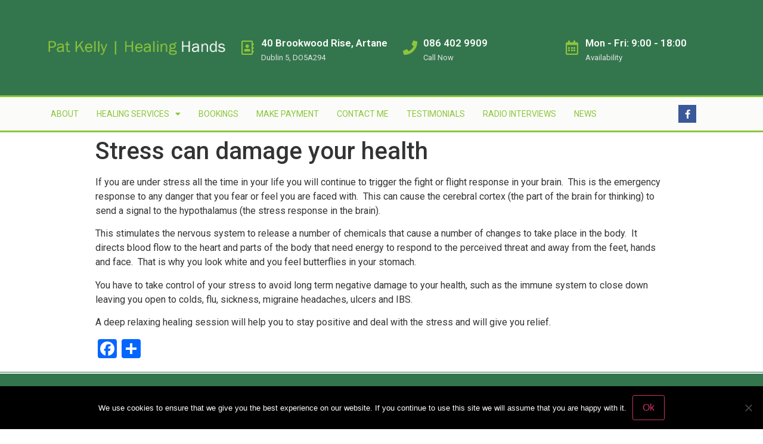

--- FILE ---
content_type: text/html; charset=UTF-8
request_url: https://www.patkellyhealinghands.com/stress-can-damage-health/
body_size: 62864
content:
<!doctype html>
<html lang="en-GB">
<head>
	<meta charset="UTF-8">
		<meta name="viewport" content="width=device-width, initial-scale=1">
	<link rel="profile" href="https://gmpg.org/xfn/11">
	<meta name='robots' content='index, follow, max-image-preview:large, max-snippet:-1, max-video-preview:-1' />

	<!-- This site is optimized with the Yoast SEO plugin v19.10 - https://yoast.com/wordpress/plugins/seo/ -->
	<title>Stress can damage your health - Pat Kelly | Healing Hands</title>
	<link rel="canonical" href="https://www.patkellyhealinghands.com/stress-can-damage-health/" />
	<meta property="og:locale" content="en_GB" />
	<meta property="og:type" content="article" />
	<meta property="og:title" content="Stress can damage your health - Pat Kelly | Healing Hands" />
	<meta property="og:description" content="If you are under stress all the time in your life you will continue to trigger the fight or flight response in your brain.  This is the emergency response to any danger that you fear or feel you are faced with.  This can cause the cerebral cortex (the part of the brain for thinking) to [&hellip;]" />
	<meta property="og:url" content="https://www.patkellyhealinghands.com/stress-can-damage-health/" />
	<meta property="og:site_name" content="Pat Kelly | Healing Hands" />
	<meta property="article:published_time" content="2017-02-08T18:17:02+00:00" />
	<meta property="article:modified_time" content="2018-07-17T09:31:59+00:00" />
	<meta property="og:image" content="https://www.patkellyhealinghands.com/wp-content/uploads/2014/11/coping-with-stress.jpg" />
	<meta property="og:image:width" content="1200" />
	<meta property="og:image:height" content="630" />
	<meta property="og:image:type" content="image/jpeg" />
	<meta name="author" content="Pat Kelly" />
	<meta name="twitter:label1" content="Written by" />
	<meta name="twitter:data1" content="Pat Kelly" />
	<meta name="twitter:label2" content="Estimated reading time" />
	<meta name="twitter:data2" content="1 minute" />
	<script type="application/ld+json" class="yoast-schema-graph">{"@context":"https://schema.org","@graph":[{"@type":"Article","@id":"https://www.patkellyhealinghands.com/stress-can-damage-health/#article","isPartOf":{"@id":"https://www.patkellyhealinghands.com/stress-can-damage-health/"},"author":{"name":"Pat Kelly","@id":"https://www.patkellyhealinghands.com/#/schema/person/b742132267b658ed32a094da1fd8a792"},"headline":"Stress can damage your health","datePublished":"2017-02-08T18:17:02+00:00","dateModified":"2018-07-17T09:31:59+00:00","mainEntityOfPage":{"@id":"https://www.patkellyhealinghands.com/stress-can-damage-health/"},"wordCount":195,"publisher":{"@id":"https://www.patkellyhealinghands.com/#organization"},"image":{"@id":"https://www.patkellyhealinghands.com/stress-can-damage-health/#primaryimage"},"thumbnailUrl":"https://www.patkellyhealinghands.com/wp-content/uploads/2014/11/coping-with-stress.jpg","articleSection":["Articles"],"inLanguage":"en-GB"},{"@type":"WebPage","@id":"https://www.patkellyhealinghands.com/stress-can-damage-health/","url":"https://www.patkellyhealinghands.com/stress-can-damage-health/","name":"Stress can damage your health - Pat Kelly | Healing Hands","isPartOf":{"@id":"https://www.patkellyhealinghands.com/#website"},"primaryImageOfPage":{"@id":"https://www.patkellyhealinghands.com/stress-can-damage-health/#primaryimage"},"image":{"@id":"https://www.patkellyhealinghands.com/stress-can-damage-health/#primaryimage"},"thumbnailUrl":"https://www.patkellyhealinghands.com/wp-content/uploads/2014/11/coping-with-stress.jpg","datePublished":"2017-02-08T18:17:02+00:00","dateModified":"2018-07-17T09:31:59+00:00","inLanguage":"en-GB","potentialAction":[{"@type":"ReadAction","target":["https://www.patkellyhealinghands.com/stress-can-damage-health/"]}]},{"@type":"ImageObject","inLanguage":"en-GB","@id":"https://www.patkellyhealinghands.com/stress-can-damage-health/#primaryimage","url":"https://www.patkellyhealinghands.com/wp-content/uploads/2014/11/coping-with-stress.jpg","contentUrl":"https://www.patkellyhealinghands.com/wp-content/uploads/2014/11/coping-with-stress.jpg","width":1200,"height":630},{"@type":"WebSite","@id":"https://www.patkellyhealinghands.com/#website","url":"https://www.patkellyhealinghands.com/","name":"Pat Kelly | Healing Hands","description":"Healing Hands","publisher":{"@id":"https://www.patkellyhealinghands.com/#organization"},"potentialAction":[{"@type":"SearchAction","target":{"@type":"EntryPoint","urlTemplate":"https://www.patkellyhealinghands.com/?s={search_term_string}"},"query-input":"required name=search_term_string"}],"inLanguage":"en-GB"},{"@type":"Organization","@id":"https://www.patkellyhealinghands.com/#organization","name":"Pat Kelly | Healing Hands","url":"https://www.patkellyhealinghands.com/","logo":{"@type":"ImageObject","inLanguage":"en-GB","@id":"https://www.patkellyhealinghands.com/#/schema/logo/image/","url":"https://www.patkellyhealinghands.com/wp-content/uploads/2020/01/cropped-Asset-2.png","contentUrl":"https://www.patkellyhealinghands.com/wp-content/uploads/2020/01/cropped-Asset-2.png","width":657,"height":71,"caption":"Pat Kelly | Healing Hands"},"image":{"@id":"https://www.patkellyhealinghands.com/#/schema/logo/image/"}},{"@type":"Person","@id":"https://www.patkellyhealinghands.com/#/schema/person/b742132267b658ed32a094da1fd8a792","name":"Pat Kelly","image":{"@type":"ImageObject","inLanguage":"en-GB","@id":"https://www.patkellyhealinghands.com/#/schema/person/image/","url":"https://secure.gravatar.com/avatar/774d0c053bad7bfc661c4e849374155a?s=96&d=mm&r=g","contentUrl":"https://secure.gravatar.com/avatar/774d0c053bad7bfc661c4e849374155a?s=96&d=mm&r=g","caption":"Pat Kelly"},"url":"https://www.patkellyhealinghands.com/author/eddie/"}]}</script>
	<!-- / Yoast SEO plugin. -->


<link rel='dns-prefetch' href='//static.addtoany.com' />
<link rel="alternate" type="application/rss+xml" title="Pat Kelly | Healing Hands &raquo; Feed" href="https://www.patkellyhealinghands.com/feed/" />
<script type="text/javascript">
/* <![CDATA[ */
window._wpemojiSettings = {"baseUrl":"https:\/\/s.w.org\/images\/core\/emoji\/15.0.3\/72x72\/","ext":".png","svgUrl":"https:\/\/s.w.org\/images\/core\/emoji\/15.0.3\/svg\/","svgExt":".svg","source":{"concatemoji":"https:\/\/www.patkellyhealinghands.com\/wp-includes\/js\/wp-emoji-release.min.js?ver=6.5.7"}};
/*! This file is auto-generated */
!function(i,n){var o,s,e;function c(e){try{var t={supportTests:e,timestamp:(new Date).valueOf()};sessionStorage.setItem(o,JSON.stringify(t))}catch(e){}}function p(e,t,n){e.clearRect(0,0,e.canvas.width,e.canvas.height),e.fillText(t,0,0);var t=new Uint32Array(e.getImageData(0,0,e.canvas.width,e.canvas.height).data),r=(e.clearRect(0,0,e.canvas.width,e.canvas.height),e.fillText(n,0,0),new Uint32Array(e.getImageData(0,0,e.canvas.width,e.canvas.height).data));return t.every(function(e,t){return e===r[t]})}function u(e,t,n){switch(t){case"flag":return n(e,"\ud83c\udff3\ufe0f\u200d\u26a7\ufe0f","\ud83c\udff3\ufe0f\u200b\u26a7\ufe0f")?!1:!n(e,"\ud83c\uddfa\ud83c\uddf3","\ud83c\uddfa\u200b\ud83c\uddf3")&&!n(e,"\ud83c\udff4\udb40\udc67\udb40\udc62\udb40\udc65\udb40\udc6e\udb40\udc67\udb40\udc7f","\ud83c\udff4\u200b\udb40\udc67\u200b\udb40\udc62\u200b\udb40\udc65\u200b\udb40\udc6e\u200b\udb40\udc67\u200b\udb40\udc7f");case"emoji":return!n(e,"\ud83d\udc26\u200d\u2b1b","\ud83d\udc26\u200b\u2b1b")}return!1}function f(e,t,n){var r="undefined"!=typeof WorkerGlobalScope&&self instanceof WorkerGlobalScope?new OffscreenCanvas(300,150):i.createElement("canvas"),a=r.getContext("2d",{willReadFrequently:!0}),o=(a.textBaseline="top",a.font="600 32px Arial",{});return e.forEach(function(e){o[e]=t(a,e,n)}),o}function t(e){var t=i.createElement("script");t.src=e,t.defer=!0,i.head.appendChild(t)}"undefined"!=typeof Promise&&(o="wpEmojiSettingsSupports",s=["flag","emoji"],n.supports={everything:!0,everythingExceptFlag:!0},e=new Promise(function(e){i.addEventListener("DOMContentLoaded",e,{once:!0})}),new Promise(function(t){var n=function(){try{var e=JSON.parse(sessionStorage.getItem(o));if("object"==typeof e&&"number"==typeof e.timestamp&&(new Date).valueOf()<e.timestamp+604800&&"object"==typeof e.supportTests)return e.supportTests}catch(e){}return null}();if(!n){if("undefined"!=typeof Worker&&"undefined"!=typeof OffscreenCanvas&&"undefined"!=typeof URL&&URL.createObjectURL&&"undefined"!=typeof Blob)try{var e="postMessage("+f.toString()+"("+[JSON.stringify(s),u.toString(),p.toString()].join(",")+"));",r=new Blob([e],{type:"text/javascript"}),a=new Worker(URL.createObjectURL(r),{name:"wpTestEmojiSupports"});return void(a.onmessage=function(e){c(n=e.data),a.terminate(),t(n)})}catch(e){}c(n=f(s,u,p))}t(n)}).then(function(e){for(var t in e)n.supports[t]=e[t],n.supports.everything=n.supports.everything&&n.supports[t],"flag"!==t&&(n.supports.everythingExceptFlag=n.supports.everythingExceptFlag&&n.supports[t]);n.supports.everythingExceptFlag=n.supports.everythingExceptFlag&&!n.supports.flag,n.DOMReady=!1,n.readyCallback=function(){n.DOMReady=!0}}).then(function(){return e}).then(function(){var e;n.supports.everything||(n.readyCallback(),(e=n.source||{}).concatemoji?t(e.concatemoji):e.wpemoji&&e.twemoji&&(t(e.twemoji),t(e.wpemoji)))}))}((window,document),window._wpemojiSettings);
/* ]]> */
</script>
<style id='wp-emoji-styles-inline-css' type='text/css'>

	img.wp-smiley, img.emoji {
		display: inline !important;
		border: none !important;
		box-shadow: none !important;
		height: 1em !important;
		width: 1em !important;
		margin: 0 0.07em !important;
		vertical-align: -0.1em !important;
		background: none !important;
		padding: 0 !important;
	}
</style>
<link rel='stylesheet' id='wp-block-library-css' href='https://www.patkellyhealinghands.com/wp-includes/css/dist/block-library/style.min.css?ver=6.5.7' type='text/css' media='all' />
<link rel='stylesheet' id='wc-blocks-vendors-style-css' href='https://www.patkellyhealinghands.com/wp-content/plugins/woocommerce/packages/woocommerce-blocks/build/wc-blocks-vendors-style.css?ver=9.6.5' type='text/css' media='all' />
<link rel='stylesheet' id='wc-blocks-style-css' href='https://www.patkellyhealinghands.com/wp-content/plugins/woocommerce/packages/woocommerce-blocks/build/wc-blocks-style.css?ver=9.6.5' type='text/css' media='all' />
<style id='classic-theme-styles-inline-css' type='text/css'>
/*! This file is auto-generated */
.wp-block-button__link{color:#fff;background-color:#32373c;border-radius:9999px;box-shadow:none;text-decoration:none;padding:calc(.667em + 2px) calc(1.333em + 2px);font-size:1.125em}.wp-block-file__button{background:#32373c;color:#fff;text-decoration:none}
</style>
<style id='global-styles-inline-css' type='text/css'>
body{--wp--preset--color--black: #000000;--wp--preset--color--cyan-bluish-gray: #abb8c3;--wp--preset--color--white: #ffffff;--wp--preset--color--pale-pink: #f78da7;--wp--preset--color--vivid-red: #cf2e2e;--wp--preset--color--luminous-vivid-orange: #ff6900;--wp--preset--color--luminous-vivid-amber: #fcb900;--wp--preset--color--light-green-cyan: #7bdcb5;--wp--preset--color--vivid-green-cyan: #00d084;--wp--preset--color--pale-cyan-blue: #8ed1fc;--wp--preset--color--vivid-cyan-blue: #0693e3;--wp--preset--color--vivid-purple: #9b51e0;--wp--preset--gradient--vivid-cyan-blue-to-vivid-purple: linear-gradient(135deg,rgba(6,147,227,1) 0%,rgb(155,81,224) 100%);--wp--preset--gradient--light-green-cyan-to-vivid-green-cyan: linear-gradient(135deg,rgb(122,220,180) 0%,rgb(0,208,130) 100%);--wp--preset--gradient--luminous-vivid-amber-to-luminous-vivid-orange: linear-gradient(135deg,rgba(252,185,0,1) 0%,rgba(255,105,0,1) 100%);--wp--preset--gradient--luminous-vivid-orange-to-vivid-red: linear-gradient(135deg,rgba(255,105,0,1) 0%,rgb(207,46,46) 100%);--wp--preset--gradient--very-light-gray-to-cyan-bluish-gray: linear-gradient(135deg,rgb(238,238,238) 0%,rgb(169,184,195) 100%);--wp--preset--gradient--cool-to-warm-spectrum: linear-gradient(135deg,rgb(74,234,220) 0%,rgb(151,120,209) 20%,rgb(207,42,186) 40%,rgb(238,44,130) 60%,rgb(251,105,98) 80%,rgb(254,248,76) 100%);--wp--preset--gradient--blush-light-purple: linear-gradient(135deg,rgb(255,206,236) 0%,rgb(152,150,240) 100%);--wp--preset--gradient--blush-bordeaux: linear-gradient(135deg,rgb(254,205,165) 0%,rgb(254,45,45) 50%,rgb(107,0,62) 100%);--wp--preset--gradient--luminous-dusk: linear-gradient(135deg,rgb(255,203,112) 0%,rgb(199,81,192) 50%,rgb(65,88,208) 100%);--wp--preset--gradient--pale-ocean: linear-gradient(135deg,rgb(255,245,203) 0%,rgb(182,227,212) 50%,rgb(51,167,181) 100%);--wp--preset--gradient--electric-grass: linear-gradient(135deg,rgb(202,248,128) 0%,rgb(113,206,126) 100%);--wp--preset--gradient--midnight: linear-gradient(135deg,rgb(2,3,129) 0%,rgb(40,116,252) 100%);--wp--preset--font-size--small: 13px;--wp--preset--font-size--medium: 20px;--wp--preset--font-size--large: 36px;--wp--preset--font-size--x-large: 42px;--wp--preset--spacing--20: 0.44rem;--wp--preset--spacing--30: 0.67rem;--wp--preset--spacing--40: 1rem;--wp--preset--spacing--50: 1.5rem;--wp--preset--spacing--60: 2.25rem;--wp--preset--spacing--70: 3.38rem;--wp--preset--spacing--80: 5.06rem;--wp--preset--shadow--natural: 6px 6px 9px rgba(0, 0, 0, 0.2);--wp--preset--shadow--deep: 12px 12px 50px rgba(0, 0, 0, 0.4);--wp--preset--shadow--sharp: 6px 6px 0px rgba(0, 0, 0, 0.2);--wp--preset--shadow--outlined: 6px 6px 0px -3px rgba(255, 255, 255, 1), 6px 6px rgba(0, 0, 0, 1);--wp--preset--shadow--crisp: 6px 6px 0px rgba(0, 0, 0, 1);}:where(.is-layout-flex){gap: 0.5em;}:where(.is-layout-grid){gap: 0.5em;}body .is-layout-flex{display: flex;}body .is-layout-flex{flex-wrap: wrap;align-items: center;}body .is-layout-flex > *{margin: 0;}body .is-layout-grid{display: grid;}body .is-layout-grid > *{margin: 0;}:where(.wp-block-columns.is-layout-flex){gap: 2em;}:where(.wp-block-columns.is-layout-grid){gap: 2em;}:where(.wp-block-post-template.is-layout-flex){gap: 1.25em;}:where(.wp-block-post-template.is-layout-grid){gap: 1.25em;}.has-black-color{color: var(--wp--preset--color--black) !important;}.has-cyan-bluish-gray-color{color: var(--wp--preset--color--cyan-bluish-gray) !important;}.has-white-color{color: var(--wp--preset--color--white) !important;}.has-pale-pink-color{color: var(--wp--preset--color--pale-pink) !important;}.has-vivid-red-color{color: var(--wp--preset--color--vivid-red) !important;}.has-luminous-vivid-orange-color{color: var(--wp--preset--color--luminous-vivid-orange) !important;}.has-luminous-vivid-amber-color{color: var(--wp--preset--color--luminous-vivid-amber) !important;}.has-light-green-cyan-color{color: var(--wp--preset--color--light-green-cyan) !important;}.has-vivid-green-cyan-color{color: var(--wp--preset--color--vivid-green-cyan) !important;}.has-pale-cyan-blue-color{color: var(--wp--preset--color--pale-cyan-blue) !important;}.has-vivid-cyan-blue-color{color: var(--wp--preset--color--vivid-cyan-blue) !important;}.has-vivid-purple-color{color: var(--wp--preset--color--vivid-purple) !important;}.has-black-background-color{background-color: var(--wp--preset--color--black) !important;}.has-cyan-bluish-gray-background-color{background-color: var(--wp--preset--color--cyan-bluish-gray) !important;}.has-white-background-color{background-color: var(--wp--preset--color--white) !important;}.has-pale-pink-background-color{background-color: var(--wp--preset--color--pale-pink) !important;}.has-vivid-red-background-color{background-color: var(--wp--preset--color--vivid-red) !important;}.has-luminous-vivid-orange-background-color{background-color: var(--wp--preset--color--luminous-vivid-orange) !important;}.has-luminous-vivid-amber-background-color{background-color: var(--wp--preset--color--luminous-vivid-amber) !important;}.has-light-green-cyan-background-color{background-color: var(--wp--preset--color--light-green-cyan) !important;}.has-vivid-green-cyan-background-color{background-color: var(--wp--preset--color--vivid-green-cyan) !important;}.has-pale-cyan-blue-background-color{background-color: var(--wp--preset--color--pale-cyan-blue) !important;}.has-vivid-cyan-blue-background-color{background-color: var(--wp--preset--color--vivid-cyan-blue) !important;}.has-vivid-purple-background-color{background-color: var(--wp--preset--color--vivid-purple) !important;}.has-black-border-color{border-color: var(--wp--preset--color--black) !important;}.has-cyan-bluish-gray-border-color{border-color: var(--wp--preset--color--cyan-bluish-gray) !important;}.has-white-border-color{border-color: var(--wp--preset--color--white) !important;}.has-pale-pink-border-color{border-color: var(--wp--preset--color--pale-pink) !important;}.has-vivid-red-border-color{border-color: var(--wp--preset--color--vivid-red) !important;}.has-luminous-vivid-orange-border-color{border-color: var(--wp--preset--color--luminous-vivid-orange) !important;}.has-luminous-vivid-amber-border-color{border-color: var(--wp--preset--color--luminous-vivid-amber) !important;}.has-light-green-cyan-border-color{border-color: var(--wp--preset--color--light-green-cyan) !important;}.has-vivid-green-cyan-border-color{border-color: var(--wp--preset--color--vivid-green-cyan) !important;}.has-pale-cyan-blue-border-color{border-color: var(--wp--preset--color--pale-cyan-blue) !important;}.has-vivid-cyan-blue-border-color{border-color: var(--wp--preset--color--vivid-cyan-blue) !important;}.has-vivid-purple-border-color{border-color: var(--wp--preset--color--vivid-purple) !important;}.has-vivid-cyan-blue-to-vivid-purple-gradient-background{background: var(--wp--preset--gradient--vivid-cyan-blue-to-vivid-purple) !important;}.has-light-green-cyan-to-vivid-green-cyan-gradient-background{background: var(--wp--preset--gradient--light-green-cyan-to-vivid-green-cyan) !important;}.has-luminous-vivid-amber-to-luminous-vivid-orange-gradient-background{background: var(--wp--preset--gradient--luminous-vivid-amber-to-luminous-vivid-orange) !important;}.has-luminous-vivid-orange-to-vivid-red-gradient-background{background: var(--wp--preset--gradient--luminous-vivid-orange-to-vivid-red) !important;}.has-very-light-gray-to-cyan-bluish-gray-gradient-background{background: var(--wp--preset--gradient--very-light-gray-to-cyan-bluish-gray) !important;}.has-cool-to-warm-spectrum-gradient-background{background: var(--wp--preset--gradient--cool-to-warm-spectrum) !important;}.has-blush-light-purple-gradient-background{background: var(--wp--preset--gradient--blush-light-purple) !important;}.has-blush-bordeaux-gradient-background{background: var(--wp--preset--gradient--blush-bordeaux) !important;}.has-luminous-dusk-gradient-background{background: var(--wp--preset--gradient--luminous-dusk) !important;}.has-pale-ocean-gradient-background{background: var(--wp--preset--gradient--pale-ocean) !important;}.has-electric-grass-gradient-background{background: var(--wp--preset--gradient--electric-grass) !important;}.has-midnight-gradient-background{background: var(--wp--preset--gradient--midnight) !important;}.has-small-font-size{font-size: var(--wp--preset--font-size--small) !important;}.has-medium-font-size{font-size: var(--wp--preset--font-size--medium) !important;}.has-large-font-size{font-size: var(--wp--preset--font-size--large) !important;}.has-x-large-font-size{font-size: var(--wp--preset--font-size--x-large) !important;}
.wp-block-navigation a:where(:not(.wp-element-button)){color: inherit;}
:where(.wp-block-post-template.is-layout-flex){gap: 1.25em;}:where(.wp-block-post-template.is-layout-grid){gap: 1.25em;}
:where(.wp-block-columns.is-layout-flex){gap: 2em;}:where(.wp-block-columns.is-layout-grid){gap: 2em;}
.wp-block-pullquote{font-size: 1.5em;line-height: 1.6;}
</style>
<link rel='stylesheet' id='cookie-notice-front-css' href='https://www.patkellyhealinghands.com/wp-content/plugins/cookie-notice/css/front.min.css?ver=2.5.7' type='text/css' media='all' />
<link rel='stylesheet' id='woocommerce-layout-css' href='https://www.patkellyhealinghands.com/wp-content/plugins/woocommerce/assets/css/woocommerce-layout.css?ver=7.5.0' type='text/css' media='all' />
<style id='woocommerce-layout-inline-css' type='text/css'>

	.infinite-scroll .woocommerce-pagination {
		display: none;
	}
</style>
<link rel='stylesheet' id='woocommerce-smallscreen-css' href='https://www.patkellyhealinghands.com/wp-content/plugins/woocommerce/assets/css/woocommerce-smallscreen.css?ver=7.5.0' type='text/css' media='only screen and (max-width: 768px)' />
<link rel='stylesheet' id='woocommerce-general-css' href='https://www.patkellyhealinghands.com/wp-content/plugins/woocommerce/assets/css/woocommerce.css?ver=7.5.0' type='text/css' media='all' />
<style id='woocommerce-inline-inline-css' type='text/css'>
.woocommerce form .form-row .required { visibility: visible; }
</style>
<link rel='stylesheet' id='hello-elementor-css' href='https://www.patkellyhealinghands.com/wp-content/themes/hello-elementor/style.min.css?ver=2.5.0' type='text/css' media='all' />
<link rel='stylesheet' id='hello-elementor-theme-style-css' href='https://www.patkellyhealinghands.com/wp-content/themes/hello-elementor/theme.min.css?ver=2.5.0' type='text/css' media='all' />
<link rel='stylesheet' id='elementor-icons-css' href='https://www.patkellyhealinghands.com/wp-content/plugins/elementor/assets/lib/eicons/css/elementor-icons.min.css?ver=5.15.0' type='text/css' media='all' />
<link rel='stylesheet' id='elementor-frontend-legacy-css' href='https://www.patkellyhealinghands.com/wp-content/plugins/elementor/assets/css/frontend-legacy.min.css?ver=3.6.5' type='text/css' media='all' />
<link rel='stylesheet' id='elementor-frontend-css' href='https://www.patkellyhealinghands.com/wp-content/plugins/elementor/assets/css/frontend.min.css?ver=3.6.5' type='text/css' media='all' />
<link rel='stylesheet' id='elementor-post-5369-css' href='https://www.patkellyhealinghands.com/wp-content/uploads/elementor/css/post-5369.css?ver=1651137778' type='text/css' media='all' />
<link rel='stylesheet' id='elementor-pro-css' href='https://www.patkellyhealinghands.com/wp-content/plugins/elementor-pro/assets/css/frontend.min.css?ver=3.6.5' type='text/css' media='all' />
<link rel='stylesheet' id='font-awesome-5-all-css' href='https://www.patkellyhealinghands.com/wp-content/plugins/elementor/assets/lib/font-awesome/css/all.min.css?ver=3.6.5' type='text/css' media='all' />
<link rel='stylesheet' id='font-awesome-4-shim-css' href='https://www.patkellyhealinghands.com/wp-content/plugins/elementor/assets/lib/font-awesome/css/v4-shims.min.css?ver=3.6.5' type='text/css' media='all' />
<link rel='stylesheet' id='elementor-global-css' href='https://www.patkellyhealinghands.com/wp-content/uploads/elementor/css/global.css?ver=1651137780' type='text/css' media='all' />
<link rel='stylesheet' id='elementor-post-4700-css' href='https://www.patkellyhealinghands.com/wp-content/uploads/elementor/css/post-4700.css?ver=1699820682' type='text/css' media='all' />
<link rel='stylesheet' id='elementor-post-5297-css' href='https://www.patkellyhealinghands.com/wp-content/uploads/elementor/css/post-5297.css?ver=1651137780' type='text/css' media='all' />
<link rel='stylesheet' id='addtoany-css' href='https://www.patkellyhealinghands.com/wp-content/plugins/add-to-any/addtoany.min.css?ver=1.16' type='text/css' media='all' />
<link rel='stylesheet' id='google-fonts-1-css' href='https://fonts.googleapis.com/css?family=Roboto%3A100%2C100italic%2C200%2C200italic%2C300%2C300italic%2C400%2C400italic%2C500%2C500italic%2C600%2C600italic%2C700%2C700italic%2C800%2C800italic%2C900%2C900italic%7CRoboto+Slab%3A100%2C100italic%2C200%2C200italic%2C300%2C300italic%2C400%2C400italic%2C500%2C500italic%2C600%2C600italic%2C700%2C700italic%2C800%2C800italic%2C900%2C900italic&#038;display=auto&#038;ver=6.5.7' type='text/css' media='all' />
<link rel='stylesheet' id='elementor-icons-shared-0-css' href='https://www.patkellyhealinghands.com/wp-content/plugins/elementor/assets/lib/font-awesome/css/fontawesome.min.css?ver=5.15.3' type='text/css' media='all' />
<link rel='stylesheet' id='elementor-icons-fa-regular-css' href='https://www.patkellyhealinghands.com/wp-content/plugins/elementor/assets/lib/font-awesome/css/regular.min.css?ver=5.15.3' type='text/css' media='all' />
<link rel='stylesheet' id='elementor-icons-fa-solid-css' href='https://www.patkellyhealinghands.com/wp-content/plugins/elementor/assets/lib/font-awesome/css/solid.min.css?ver=5.15.3' type='text/css' media='all' />
<link rel='stylesheet' id='elementor-icons-fa-brands-css' href='https://www.patkellyhealinghands.com/wp-content/plugins/elementor/assets/lib/font-awesome/css/brands.min.css?ver=5.15.3' type='text/css' media='all' />
<script type="text/javascript" id="addtoany-core-js-before">
/* <![CDATA[ */
window.a2a_config=window.a2a_config||{};a2a_config.callbacks=[];a2a_config.overlays=[];a2a_config.templates={};a2a_localize = {
	Share: "Share",
	Save: "Save",
	Subscribe: "Subscribe",
	Email: "Email",
	Bookmark: "Bookmark",
	ShowAll: "Show All",
	ShowLess: "Show less",
	FindServices: "Find service(s)",
	FindAnyServiceToAddTo: "Instantly find any service to add to",
	PoweredBy: "Powered by",
	ShareViaEmail: "Share via email",
	SubscribeViaEmail: "Subscribe via email",
	BookmarkInYourBrowser: "Bookmark in your browser",
	BookmarkInstructions: "Press Ctrl+D or \u2318+D to bookmark this page",
	AddToYourFavorites: "Add to your favourites",
	SendFromWebOrProgram: "Send from any email address or email program",
	EmailProgram: "Email program",
	More: "More&#8230;",
	ThanksForSharing: "Thanks for sharing!",
	ThanksForFollowing: "Thanks for following!"
};
/* ]]> */
</script>
<script type="text/javascript" defer src="https://static.addtoany.com/menu/page.js" id="addtoany-core-js"></script>
<script type="text/javascript" src="https://www.patkellyhealinghands.com/wp-includes/js/jquery/jquery.min.js?ver=3.7.1" id="jquery-core-js"></script>
<script type="text/javascript" src="https://www.patkellyhealinghands.com/wp-includes/js/jquery/jquery-migrate.min.js?ver=3.4.1" id="jquery-migrate-js"></script>
<script type="text/javascript" defer src="https://www.patkellyhealinghands.com/wp-content/plugins/add-to-any/addtoany.min.js?ver=1.1" id="addtoany-jquery-js"></script>
<script type="text/javascript" id="cookie-notice-front-js-before">
/* <![CDATA[ */
var cnArgs = {"ajaxUrl":"https:\/\/www.patkellyhealinghands.com\/wp-admin\/admin-ajax.php","nonce":"45eb16b0b5","hideEffect":"fade","position":"bottom","onScroll":false,"onScrollOffset":100,"onClick":false,"cookieName":"cookie_notice_accepted","cookieTime":2592000,"cookieTimeRejected":2592000,"globalCookie":false,"redirection":false,"cache":false,"revokeCookies":false,"revokeCookiesOpt":"automatic"};
/* ]]> */
</script>
<script type="text/javascript" src="https://www.patkellyhealinghands.com/wp-content/plugins/cookie-notice/js/front.min.js?ver=2.5.7" id="cookie-notice-front-js"></script>
<script type="text/javascript" src="https://www.patkellyhealinghands.com/wp-content/plugins/elementor/assets/lib/font-awesome/js/v4-shims.min.js?ver=3.6.5" id="font-awesome-4-shim-js"></script>
<link rel="https://api.w.org/" href="https://www.patkellyhealinghands.com/wp-json/" /><link rel="alternate" type="application/json" href="https://www.patkellyhealinghands.com/wp-json/wp/v2/posts/603" /><link rel="EditURI" type="application/rsd+xml" title="RSD" href="https://www.patkellyhealinghands.com/xmlrpc.php?rsd" />
<link rel='shortlink' href='https://www.patkellyhealinghands.com/?p=603' />
<link rel="alternate" type="application/json+oembed" href="https://www.patkellyhealinghands.com/wp-json/oembed/1.0/embed?url=https%3A%2F%2Fwww.patkellyhealinghands.com%2Fstress-can-damage-health%2F" />
<link rel="alternate" type="text/xml+oembed" href="https://www.patkellyhealinghands.com/wp-json/oembed/1.0/embed?url=https%3A%2F%2Fwww.patkellyhealinghands.com%2Fstress-can-damage-health%2F&#038;format=xml" />
	<noscript><style>.woocommerce-product-gallery{ opacity: 1 !important; }</style></noscript>
	<link rel="icon" href="https://www.patkellyhealinghands.com/wp-content/uploads/2018/07/cropped-Facebook_google-32x32.jpg" sizes="32x32" />
<link rel="icon" href="https://www.patkellyhealinghands.com/wp-content/uploads/2018/07/cropped-Facebook_google-192x192.jpg" sizes="192x192" />
<link rel="apple-touch-icon" href="https://www.patkellyhealinghands.com/wp-content/uploads/2018/07/cropped-Facebook_google-180x180.jpg" />
<meta name="msapplication-TileImage" content="https://www.patkellyhealinghands.com/wp-content/uploads/2018/07/cropped-Facebook_google-270x270.jpg" />
</head>
<body data-rsssl=1 class="post-template-default single single-post postid-603 single-format-standard wp-custom-logo theme-hello-elementor cookies-not-set woocommerce-no-js elementor-default elementor-kit-5369">

		<div data-elementor-type="header" data-elementor-id="4700" class="elementor elementor-4700 elementor-location-header">
					<div class="elementor-section-wrap">
								<section class="elementor-section elementor-top-section elementor-element elementor-element-38c0cadc elementor-section-height-min-height elementor-section-content-middle elementor-section-boxed elementor-section-height-default elementor-section-items-middle" data-id="38c0cadc" data-element_type="section" data-settings="{&quot;background_background&quot;:&quot;classic&quot;}">
						<div class="elementor-container elementor-column-gap-no">
							<div class="elementor-row">
					<div class="elementor-column elementor-col-50 elementor-top-column elementor-element elementor-element-79342f9e" data-id="79342f9e" data-element_type="column">
			<div class="elementor-column-wrap elementor-element-populated">
							<div class="elementor-widget-wrap">
						<div class="elementor-element elementor-element-476fe7fa elementor-widget elementor-widget-theme-site-logo elementor-widget-image" data-id="476fe7fa" data-element_type="widget" data-widget_type="theme-site-logo.default">
				<div class="elementor-widget-container">
								<div class="elementor-image">
													<a href="https://www.patkellyhealinghands.com">
							<img width="657" height="71" src="https://www.patkellyhealinghands.com/wp-content/uploads/2020/01/cropped-Asset-2.png" class="attachment-full size-full" alt="" srcset="https://www.patkellyhealinghands.com/wp-content/uploads/2020/01/cropped-Asset-2.png 657w, https://www.patkellyhealinghands.com/wp-content/uploads/2020/01/cropped-Asset-2-300x32.png 300w" sizes="(max-width: 657px) 100vw, 657px" />								</a>
														</div>
						</div>
				</div>
						</div>
					</div>
		</div>
				<div class="elementor-column elementor-col-50 elementor-top-column elementor-element elementor-element-475b5ac9" data-id="475b5ac9" data-element_type="column">
			<div class="elementor-column-wrap elementor-element-populated">
							<div class="elementor-widget-wrap">
						<section class="elementor-section elementor-inner-section elementor-element elementor-element-4c78244a elementor-section-boxed elementor-section-height-default elementor-section-height-default" data-id="4c78244a" data-element_type="section">
						<div class="elementor-container elementor-column-gap-default">
							<div class="elementor-row">
					<div class="elementor-column elementor-col-33 elementor-inner-column elementor-element elementor-element-2833f8a" data-id="2833f8a" data-element_type="column">
			<div class="elementor-column-wrap elementor-element-populated">
							<div class="elementor-widget-wrap">
						<div class="elementor-element elementor-element-217a243b elementor-position-left elementor-vertical-align-middle elementor-view-default elementor-mobile-position-top elementor-widget elementor-widget-icon-box" data-id="217a243b" data-element_type="widget" data-widget_type="icon-box.default">
				<div class="elementor-widget-container">
					<div class="elementor-icon-box-wrapper">
						<div class="elementor-icon-box-icon">
				<span class="elementor-icon elementor-animation-" >
				<i aria-hidden="true" class="far fa-address-book"></i>				</span>
			</div>
						<div class="elementor-icon-box-content">
				<h3 class="elementor-icon-box-title">
					<span  >
						40 Brookwood Rise, Artane					</span>
				</h3>
									<p class="elementor-icon-box-description">
						Dublin 5, DO5A294					</p>
							</div>
		</div>
				</div>
				</div>
						</div>
					</div>
		</div>
				<div class="elementor-column elementor-col-33 elementor-inner-column elementor-element elementor-element-1fae4c8b" data-id="1fae4c8b" data-element_type="column">
			<div class="elementor-column-wrap elementor-element-populated">
							<div class="elementor-widget-wrap">
						<div class="elementor-element elementor-element-41df8e4a elementor-position-left elementor-vertical-align-middle elementor-view-default elementor-mobile-position-top elementor-widget elementor-widget-icon-box" data-id="41df8e4a" data-element_type="widget" data-widget_type="icon-box.default">
				<div class="elementor-widget-container">
					<div class="elementor-icon-box-wrapper">
						<div class="elementor-icon-box-icon">
				<span class="elementor-icon elementor-animation-" >
				<i aria-hidden="true" class="fas fa-phone"></i>				</span>
			</div>
						<div class="elementor-icon-box-content">
				<h3 class="elementor-icon-box-title">
					<span  >
						086 402 9909					</span>
				</h3>
									<p class="elementor-icon-box-description">
						Call Now					</p>
							</div>
		</div>
				</div>
				</div>
						</div>
					</div>
		</div>
				<div class="elementor-column elementor-col-33 elementor-inner-column elementor-element elementor-element-6b99b93a" data-id="6b99b93a" data-element_type="column">
			<div class="elementor-column-wrap elementor-element-populated">
							<div class="elementor-widget-wrap">
						<div class="elementor-element elementor-element-3e164dd6 elementor-position-left elementor-vertical-align-middle elementor-view-default elementor-mobile-position-top elementor-widget elementor-widget-icon-box" data-id="3e164dd6" data-element_type="widget" data-widget_type="icon-box.default">
				<div class="elementor-widget-container">
					<div class="elementor-icon-box-wrapper">
						<div class="elementor-icon-box-icon">
				<span class="elementor-icon elementor-animation-" >
				<i aria-hidden="true" class="far fa-calendar-alt"></i>				</span>
			</div>
						<div class="elementor-icon-box-content">
				<h3 class="elementor-icon-box-title">
					<span  >
						Mon - Fri: 9:00 - 18:00					</span>
				</h3>
									<p class="elementor-icon-box-description">
						Availability 					</p>
							</div>
		</div>
				</div>
				</div>
						</div>
					</div>
		</div>
								</div>
					</div>
		</section>
						</div>
					</div>
		</div>
								</div>
					</div>
		</section>
				<nav class="elementor-section elementor-top-section elementor-element elementor-element-4dabf1ba elementor-section-content-middle elementor-reverse-tablet elementor-reverse-mobile elementor-section-boxed elementor-section-height-default elementor-section-height-default" data-id="4dabf1ba" data-element_type="section" data-settings="{&quot;background_background&quot;:&quot;classic&quot;,&quot;sticky&quot;:&quot;top&quot;,&quot;sticky_on&quot;:[&quot;desktop&quot;,&quot;tablet&quot;,&quot;mobile&quot;],&quot;sticky_offset&quot;:0,&quot;sticky_effects_offset&quot;:0}">
						<div class="elementor-container elementor-column-gap-no">
							<div class="elementor-row">
					<div class="elementor-column elementor-col-50 elementor-top-column elementor-element elementor-element-252eedac" data-id="252eedac" data-element_type="column">
			<div class="elementor-column-wrap elementor-element-populated">
							<div class="elementor-widget-wrap">
						<div class="elementor-element elementor-element-271eb56c elementor-nav-menu--stretch elementor-nav-menu--dropdown-tablet elementor-nav-menu__text-align-aside elementor-nav-menu--toggle elementor-nav-menu--burger elementor-widget elementor-widget-nav-menu" data-id="271eb56c" data-element_type="widget" data-settings="{&quot;full_width&quot;:&quot;stretch&quot;,&quot;layout&quot;:&quot;horizontal&quot;,&quot;submenu_icon&quot;:{&quot;value&quot;:&quot;&lt;i class=\&quot;fas fa-caret-down\&quot;&gt;&lt;\/i&gt;&quot;,&quot;library&quot;:&quot;fa-solid&quot;},&quot;toggle&quot;:&quot;burger&quot;}" data-widget_type="nav-menu.default">
				<div class="elementor-widget-container">
						<nav migration_allowed="1" migrated="0" role="navigation" class="elementor-nav-menu--main elementor-nav-menu__container elementor-nav-menu--layout-horizontal e--pointer-background e--animation-fade">
				<ul id="menu-1-271eb56c" class="elementor-nav-menu"><li class="menu-item menu-item-type-post_type menu-item-object-page menu-item-4986"><a href="https://www.patkellyhealinghands.com/about/" class="elementor-item">About</a></li>
<li class="menu-item menu-item-type-custom menu-item-object-custom menu-item-has-children menu-item-4987"><a href="#" class="elementor-item elementor-item-anchor">Healing Services</a>
<ul class="sub-menu elementor-nav-menu--dropdown">
	<li class="menu-item menu-item-type-post_type menu-item-object-page menu-item-4998"><a href="https://www.patkellyhealinghands.com/managing-stress/" class="elementor-sub-item">Managing Stress</a></li>
	<li class="menu-item menu-item-type-post_type menu-item-object-page menu-item-4997"><a href="https://www.patkellyhealinghands.com/anxiety/" class="elementor-sub-item">Anxiety</a></li>
	<li class="menu-item menu-item-type-post_type menu-item-object-page menu-item-4995"><a href="https://www.patkellyhealinghands.com/help-with-depression/" class="elementor-sub-item">Help With Depression</a></li>
	<li class="menu-item menu-item-type-post_type menu-item-object-page menu-item-4999"><a href="https://www.patkellyhealinghands.com/counselling-services/" class="elementor-sub-item">Counselling Services</a></li>
	<li class="menu-item menu-item-type-post_type menu-item-object-page menu-item-5000"><a href="https://www.patkellyhealinghands.com/bereavement/" class="elementor-sub-item">Bereavement</a></li>
	<li class="menu-item menu-item-type-post_type menu-item-object-page menu-item-4996"><a href="https://www.patkellyhealinghands.com/physical-pain/" class="elementor-sub-item">Physical Pain</a></li>
	<li class="menu-item menu-item-type-post_type menu-item-object-page menu-item-4992"><a href="https://www.patkellyhealinghands.com/bioenergy-healing/" class="elementor-sub-item">BioEnergy Healing</a></li>
	<li class="menu-item menu-item-type-post_type menu-item-object-page menu-item-4993"><a href="https://www.patkellyhealinghands.com/distancehealing/" class="elementor-sub-item">DistanceHealing</a></li>
	<li class="menu-item menu-item-type-post_type menu-item-object-page menu-item-4994"><a href="https://www.patkellyhealinghands.com/angelhealing/" class="elementor-sub-item">AngelHealing</a></li>
	<li class="menu-item menu-item-type-post_type menu-item-object-page menu-item-5001"><a href="https://www.patkellyhealinghands.com/fertility/" class="elementor-sub-item">Fertility</a></li>
</ul>
</li>
<li class="menu-item menu-item-type-post_type menu-item-object-page menu-item-4988"><a href="https://www.patkellyhealinghands.com/bookings/" class="elementor-item">Bookings</a></li>
<li class="menu-item menu-item-type-post_type menu-item-object-page menu-item-5379"><a href="https://www.patkellyhealinghands.com/make-payment/" class="elementor-item">Make Payment</a></li>
<li class="menu-item menu-item-type-post_type menu-item-object-page menu-item-4990"><a href="https://www.patkellyhealinghands.com/contact-me/" class="elementor-item">Contact Me</a></li>
<li class="menu-item menu-item-type-post_type menu-item-object-page menu-item-5048"><a href="https://www.patkellyhealinghands.com/testimonials/" class="elementor-item">Testimonials</a></li>
<li class="menu-item menu-item-type-post_type menu-item-object-page menu-item-5015"><a href="https://www.patkellyhealinghands.com/radio-interviews/" class="elementor-item">Radio Interviews</a></li>
<li class="menu-item menu-item-type-post_type menu-item-object-page menu-item-5014"><a href="https://www.patkellyhealinghands.com/news/" class="elementor-item">News</a></li>
</ul>			</nav>
					<div class="elementor-menu-toggle" role="button" tabindex="0" aria-label="Menu Toggle" aria-expanded="false">
			<i aria-hidden="true" role="presentation" class="elementor-menu-toggle__icon--open eicon-menu-bar"></i><i aria-hidden="true" role="presentation" class="elementor-menu-toggle__icon--close eicon-close"></i>			<span class="elementor-screen-only">Menu</span>
		</div>
			<nav class="elementor-nav-menu--dropdown elementor-nav-menu__container" role="navigation" aria-hidden="true">
				<ul id="menu-2-271eb56c" class="elementor-nav-menu"><li class="menu-item menu-item-type-post_type menu-item-object-page menu-item-4986"><a href="https://www.patkellyhealinghands.com/about/" class="elementor-item" tabindex="-1">About</a></li>
<li class="menu-item menu-item-type-custom menu-item-object-custom menu-item-has-children menu-item-4987"><a href="#" class="elementor-item elementor-item-anchor" tabindex="-1">Healing Services</a>
<ul class="sub-menu elementor-nav-menu--dropdown">
	<li class="menu-item menu-item-type-post_type menu-item-object-page menu-item-4998"><a href="https://www.patkellyhealinghands.com/managing-stress/" class="elementor-sub-item" tabindex="-1">Managing Stress</a></li>
	<li class="menu-item menu-item-type-post_type menu-item-object-page menu-item-4997"><a href="https://www.patkellyhealinghands.com/anxiety/" class="elementor-sub-item" tabindex="-1">Anxiety</a></li>
	<li class="menu-item menu-item-type-post_type menu-item-object-page menu-item-4995"><a href="https://www.patkellyhealinghands.com/help-with-depression/" class="elementor-sub-item" tabindex="-1">Help With Depression</a></li>
	<li class="menu-item menu-item-type-post_type menu-item-object-page menu-item-4999"><a href="https://www.patkellyhealinghands.com/counselling-services/" class="elementor-sub-item" tabindex="-1">Counselling Services</a></li>
	<li class="menu-item menu-item-type-post_type menu-item-object-page menu-item-5000"><a href="https://www.patkellyhealinghands.com/bereavement/" class="elementor-sub-item" tabindex="-1">Bereavement</a></li>
	<li class="menu-item menu-item-type-post_type menu-item-object-page menu-item-4996"><a href="https://www.patkellyhealinghands.com/physical-pain/" class="elementor-sub-item" tabindex="-1">Physical Pain</a></li>
	<li class="menu-item menu-item-type-post_type menu-item-object-page menu-item-4992"><a href="https://www.patkellyhealinghands.com/bioenergy-healing/" class="elementor-sub-item" tabindex="-1">BioEnergy Healing</a></li>
	<li class="menu-item menu-item-type-post_type menu-item-object-page menu-item-4993"><a href="https://www.patkellyhealinghands.com/distancehealing/" class="elementor-sub-item" tabindex="-1">DistanceHealing</a></li>
	<li class="menu-item menu-item-type-post_type menu-item-object-page menu-item-4994"><a href="https://www.patkellyhealinghands.com/angelhealing/" class="elementor-sub-item" tabindex="-1">AngelHealing</a></li>
	<li class="menu-item menu-item-type-post_type menu-item-object-page menu-item-5001"><a href="https://www.patkellyhealinghands.com/fertility/" class="elementor-sub-item" tabindex="-1">Fertility</a></li>
</ul>
</li>
<li class="menu-item menu-item-type-post_type menu-item-object-page menu-item-4988"><a href="https://www.patkellyhealinghands.com/bookings/" class="elementor-item" tabindex="-1">Bookings</a></li>
<li class="menu-item menu-item-type-post_type menu-item-object-page menu-item-5379"><a href="https://www.patkellyhealinghands.com/make-payment/" class="elementor-item" tabindex="-1">Make Payment</a></li>
<li class="menu-item menu-item-type-post_type menu-item-object-page menu-item-4990"><a href="https://www.patkellyhealinghands.com/contact-me/" class="elementor-item" tabindex="-1">Contact Me</a></li>
<li class="menu-item menu-item-type-post_type menu-item-object-page menu-item-5048"><a href="https://www.patkellyhealinghands.com/testimonials/" class="elementor-item" tabindex="-1">Testimonials</a></li>
<li class="menu-item menu-item-type-post_type menu-item-object-page menu-item-5015"><a href="https://www.patkellyhealinghands.com/radio-interviews/" class="elementor-item" tabindex="-1">Radio Interviews</a></li>
<li class="menu-item menu-item-type-post_type menu-item-object-page menu-item-5014"><a href="https://www.patkellyhealinghands.com/news/" class="elementor-item" tabindex="-1">News</a></li>
</ul>			</nav>
				</div>
				</div>
						</div>
					</div>
		</div>
				<div class="elementor-column elementor-col-50 elementor-top-column elementor-element elementor-element-53871e69" data-id="53871e69" data-element_type="column" data-settings="{&quot;background_background&quot;:&quot;classic&quot;}">
			<div class="elementor-column-wrap elementor-element-populated">
							<div class="elementor-widget-wrap">
						<div class="elementor-element elementor-element-7a483f94 elementor-shape-square e-grid-align-mobile-left elementor-grid-0 e-grid-align-center elementor-widget elementor-widget-social-icons" data-id="7a483f94" data-element_type="widget" data-widget_type="social-icons.default">
				<div class="elementor-widget-container">
					<div class="elementor-social-icons-wrapper elementor-grid">
							<span class="elementor-grid-item">
					<a class="elementor-icon elementor-social-icon elementor-social-icon-facebook-f elementor-repeater-item-320e991" href="https://www.facebook.com/patkellyhealinghands/" target="_blank">
						<span class="elementor-screen-only">Facebook-f</span>
						<i class="fab fa-facebook-f"></i>					</a>
				</span>
					</div>
				</div>
				</div>
						</div>
					</div>
		</div>
								</div>
					</div>
		</nav>
							</div>
				</div>
		
<main id="content" class="site-main post-603 post type-post status-publish format-standard has-post-thumbnail hentry category-articles" role="main">
			<header class="page-header">
			<h1 class="entry-title">Stress can damage your health</h1>		</header>
		<div class="page-content">
		<p>If you are under stress all the time in your life you will continue to trigger the fight or flight response in your brain.  This is the emergency response to any danger that you fear or feel you are faced with.  This can cause the cerebral cortex (the part of the brain for thinking) to send a signal to the hypothalamus (the stress response in the brain).</p>
<p>This stimulates the nervous system to release a number of chemicals that cause a number of changes to take place in the body.  It directs blood flow to the heart and parts of the body that need energy to respond to the perceived threat and away from the feet, hands and face.  That is why you look white and you feel butterflies in your stomach.</p>
<p>You have to take control of your stress to avoid long term negative damage to your health, such as the immune system to close down leaving you open to colds, flu, sickness, migraine headaches, ulcers and IBS.</p>
<p>A deep relaxing healing session will help you to stay positive and deal with the stress and will give you relief.</p>
<div class="addtoany_share_save_container addtoany_content addtoany_content_bottom"><div class="a2a_kit a2a_kit_size_32 addtoany_list" data-a2a-url="https://www.patkellyhealinghands.com/stress-can-damage-health/" data-a2a-title="Stress can damage your health"><a class="a2a_button_facebook" href="https://www.addtoany.com/add_to/facebook?linkurl=https%3A%2F%2Fwww.patkellyhealinghands.com%2Fstress-can-damage-health%2F&amp;linkname=Stress%20can%20damage%20your%20health" title="Facebook" rel="nofollow noopener" target="_blank"></a><a class="a2a_dd addtoany_share_save addtoany_share" href="https://www.addtoany.com/share"></a></div></div>		<div class="post-tags">
					</div>
			</div>

	</main>

			<div data-elementor-type="footer" data-elementor-id="5297" class="elementor elementor-5297 elementor-location-footer">
					<div class="elementor-section-wrap">
								<footer class="elementor-section elementor-top-section elementor-element elementor-element-38781904 elementor-section-content-middle elementor-section-boxed elementor-section-height-default elementor-section-height-default" data-id="38781904" data-element_type="section" data-settings="{&quot;background_background&quot;:&quot;classic&quot;}">
						<div class="elementor-container elementor-column-gap-default">
							<div class="elementor-row">
					<div class="elementor-column elementor-col-100 elementor-top-column elementor-element elementor-element-5b640f0c" data-id="5b640f0c" data-element_type="column">
			<div class="elementor-column-wrap elementor-element-populated">
							<div class="elementor-widget-wrap">
						<section class="elementor-section elementor-inner-section elementor-element elementor-element-4620f8b elementor-section-content-middle elementor-section-boxed elementor-section-height-default elementor-section-height-default" data-id="4620f8b" data-element_type="section" data-settings="{&quot;background_background&quot;:&quot;classic&quot;}">
						<div class="elementor-container elementor-column-gap-default">
							<div class="elementor-row">
					<div class="elementor-column elementor-col-33 elementor-inner-column elementor-element elementor-element-7e943ffa" data-id="7e943ffa" data-element_type="column">
			<div class="elementor-column-wrap elementor-element-populated">
							<div class="elementor-widget-wrap">
						<div class="elementor-element elementor-element-8d6c9f0 elementor-widget elementor-widget-theme-site-logo elementor-widget-image" data-id="8d6c9f0" data-element_type="widget" data-widget_type="theme-site-logo.default">
				<div class="elementor-widget-container">
								<div class="elementor-image">
													<a href="https://www.patkellyhealinghands.com">
							<img width="657" height="71" src="https://www.patkellyhealinghands.com/wp-content/uploads/2020/01/cropped-Asset-2.png" class="attachment-full size-full" alt="" loading="lazy" srcset="https://www.patkellyhealinghands.com/wp-content/uploads/2020/01/cropped-Asset-2.png 657w, https://www.patkellyhealinghands.com/wp-content/uploads/2020/01/cropped-Asset-2-300x32.png 300w" sizes="(max-width: 657px) 100vw, 657px" />								</a>
														</div>
						</div>
				</div>
						</div>
					</div>
		</div>
				<div class="elementor-column elementor-col-33 elementor-inner-column elementor-element elementor-element-22ab7dc" data-id="22ab7dc" data-element_type="column">
			<div class="elementor-column-wrap">
							<div class="elementor-widget-wrap">
								</div>
					</div>
		</div>
				<div class="elementor-column elementor-col-33 elementor-inner-column elementor-element elementor-element-348305ba" data-id="348305ba" data-element_type="column">
			<div class="elementor-column-wrap elementor-element-populated">
							<div class="elementor-widget-wrap">
						<div class="elementor-element elementor-element-7c2efce0 e-grid-align-right e-grid-align-mobile-center elementor-shape-rounded elementor-grid-0 elementor-widget elementor-widget-social-icons" data-id="7c2efce0" data-element_type="widget" data-widget_type="social-icons.default">
				<div class="elementor-widget-container">
					<div class="elementor-social-icons-wrapper elementor-grid">
							<span class="elementor-grid-item">
					<a class="elementor-icon elementor-social-icon elementor-social-icon-facebook-f elementor-repeater-item-993ef04" href="https://www.facebook.com/patkellyhealinghands/" target="_blank">
						<span class="elementor-screen-only">Facebook-f</span>
						<i class="fab fa-facebook-f"></i>					</a>
				</span>
					</div>
				</div>
				</div>
						</div>
					</div>
		</div>
								</div>
					</div>
		</section>
						</div>
					</div>
		</div>
								</div>
					</div>
		</footer>
							</div>
				</div>
		
<span id="bruteprotect_uptime_check_string" style="display:none;">7ads6x98y</span>	<script type="text/javascript">
		(function () {
			var c = document.body.className;
			c = c.replace(/woocommerce-no-js/, 'woocommerce-js');
			document.body.className = c;
		})();
	</script>
	<link rel='stylesheet' id='e-animations-css' href='https://www.patkellyhealinghands.com/wp-content/plugins/elementor/assets/lib/animations/animations.min.css?ver=3.6.5' type='text/css' media='all' />
<script type="text/javascript" src="https://www.patkellyhealinghands.com/wp-content/plugins/woocommerce/assets/js/jquery-blockui/jquery.blockUI.min.js?ver=2.7.0-wc.7.5.0" id="jquery-blockui-js"></script>
<script type="text/javascript" id="wc-add-to-cart-js-extra">
/* <![CDATA[ */
var wc_add_to_cart_params = {"ajax_url":"\/wp-admin\/admin-ajax.php","wc_ajax_url":"\/?wc-ajax=%%endpoint%%","i18n_view_cart":"View basket","cart_url":"https:\/\/www.patkellyhealinghands.com\/cart\/","is_cart":"","cart_redirect_after_add":"no"};
/* ]]> */
</script>
<script type="text/javascript" src="https://www.patkellyhealinghands.com/wp-content/plugins/woocommerce/assets/js/frontend/add-to-cart.min.js?ver=7.5.0" id="wc-add-to-cart-js"></script>
<script type="text/javascript" src="https://www.patkellyhealinghands.com/wp-content/plugins/woocommerce/assets/js/js-cookie/js.cookie.min.js?ver=2.1.4-wc.7.5.0" id="js-cookie-js"></script>
<script type="text/javascript" id="woocommerce-js-extra">
/* <![CDATA[ */
var woocommerce_params = {"ajax_url":"\/wp-admin\/admin-ajax.php","wc_ajax_url":"\/?wc-ajax=%%endpoint%%"};
/* ]]> */
</script>
<script type="text/javascript" src="https://www.patkellyhealinghands.com/wp-content/plugins/woocommerce/assets/js/frontend/woocommerce.min.js?ver=7.5.0" id="woocommerce-js"></script>
<script type="text/javascript" id="wc-cart-fragments-js-extra">
/* <![CDATA[ */
var wc_cart_fragments_params = {"ajax_url":"\/wp-admin\/admin-ajax.php","wc_ajax_url":"\/?wc-ajax=%%endpoint%%","cart_hash_key":"wc_cart_hash_6ff300f83b013099c33fe8b57e52a596","fragment_name":"wc_fragments_6ff300f83b013099c33fe8b57e52a596","request_timeout":"5000"};
/* ]]> */
</script>
<script type="text/javascript" src="https://www.patkellyhealinghands.com/wp-content/plugins/woocommerce/assets/js/frontend/cart-fragments.min.js?ver=7.5.0" id="wc-cart-fragments-js"></script>
<script type="text/javascript" id="wc-cart-fragments-js-after">
/* <![CDATA[ */
		jQuery( 'body' ).bind( 'wc_fragments_refreshed', function() {
			var jetpackLazyImagesLoadEvent;
			try {
				jetpackLazyImagesLoadEvent = new Event( 'jetpack-lazy-images-load', {
					bubbles: true,
					cancelable: true
				} );
			} catch ( e ) {
				jetpackLazyImagesLoadEvent = document.createEvent( 'Event' )
				jetpackLazyImagesLoadEvent.initEvent( 'jetpack-lazy-images-load', true, true );
			}
			jQuery( 'body' ).get( 0 ).dispatchEvent( jetpackLazyImagesLoadEvent );
		} );
		
/* ]]> */
</script>
<script type="text/javascript" src="https://www.patkellyhealinghands.com/wp-content/plugins/elementor-pro/assets/lib/smartmenus/jquery.smartmenus.min.js?ver=1.0.1" id="smartmenus-js"></script>
<script type="text/javascript" src="https://www.patkellyhealinghands.com/wp-content/plugins/elementor-pro/assets/js/webpack-pro.runtime.min.js?ver=3.6.5" id="elementor-pro-webpack-runtime-js"></script>
<script type="text/javascript" src="https://www.patkellyhealinghands.com/wp-content/plugins/elementor/assets/js/webpack.runtime.min.js?ver=3.6.5" id="elementor-webpack-runtime-js"></script>
<script type="text/javascript" src="https://www.patkellyhealinghands.com/wp-content/plugins/elementor/assets/js/frontend-modules.min.js?ver=3.6.5" id="elementor-frontend-modules-js"></script>
<script type="text/javascript" src="https://www.patkellyhealinghands.com/wp-includes/js/dist/vendor/wp-polyfill-inert.min.js?ver=3.1.2" id="wp-polyfill-inert-js"></script>
<script type="text/javascript" src="https://www.patkellyhealinghands.com/wp-includes/js/dist/vendor/regenerator-runtime.min.js?ver=0.14.0" id="regenerator-runtime-js"></script>
<script type="text/javascript" src="https://www.patkellyhealinghands.com/wp-includes/js/dist/vendor/wp-polyfill.min.js?ver=3.15.0" id="wp-polyfill-js"></script>
<script type="text/javascript" src="https://www.patkellyhealinghands.com/wp-includes/js/dist/hooks.min.js?ver=2810c76e705dd1a53b18" id="wp-hooks-js"></script>
<script type="text/javascript" src="https://www.patkellyhealinghands.com/wp-includes/js/dist/i18n.min.js?ver=5e580eb46a90c2b997e6" id="wp-i18n-js"></script>
<script type="text/javascript" id="wp-i18n-js-after">
/* <![CDATA[ */
wp.i18n.setLocaleData( { 'text direction\u0004ltr': [ 'ltr' ] } );
/* ]]> */
</script>
<script type="text/javascript" id="elementor-pro-frontend-js-before">
/* <![CDATA[ */
var ElementorProFrontendConfig = {"ajaxurl":"https:\/\/www.patkellyhealinghands.com\/wp-admin\/admin-ajax.php","nonce":"5924d5ee14","urls":{"assets":"https:\/\/www.patkellyhealinghands.com\/wp-content\/plugins\/elementor-pro\/assets\/","rest":"https:\/\/www.patkellyhealinghands.com\/wp-json\/"},"shareButtonsNetworks":{"facebook":{"title":"Facebook","has_counter":true},"twitter":{"title":"Twitter"},"linkedin":{"title":"LinkedIn","has_counter":true},"pinterest":{"title":"Pinterest","has_counter":true},"reddit":{"title":"Reddit","has_counter":true},"vk":{"title":"VK","has_counter":true},"odnoklassniki":{"title":"OK","has_counter":true},"tumblr":{"title":"Tumblr"},"digg":{"title":"Digg"},"skype":{"title":"Skype"},"stumbleupon":{"title":"StumbleUpon","has_counter":true},"mix":{"title":"Mix"},"telegram":{"title":"Telegram"},"pocket":{"title":"Pocket","has_counter":true},"xing":{"title":"XING","has_counter":true},"whatsapp":{"title":"WhatsApp"},"email":{"title":"Email"},"print":{"title":"Print"}},"woocommerce":{"menu_cart":{"cart_page_url":"https:\/\/www.patkellyhealinghands.com\/cart\/","checkout_page_url":"https:\/\/www.patkellyhealinghands.com\/checkout\/"}},"facebook_sdk":{"lang":"en_GB","app_id":""},"lottie":{"defaultAnimationUrl":"https:\/\/www.patkellyhealinghands.com\/wp-content\/plugins\/elementor-pro\/modules\/lottie\/assets\/animations\/default.json"}};
/* ]]> */
</script>
<script type="text/javascript" src="https://www.patkellyhealinghands.com/wp-content/plugins/elementor-pro/assets/js/frontend.min.js?ver=3.6.5" id="elementor-pro-frontend-js"></script>
<script type="text/javascript" src="https://www.patkellyhealinghands.com/wp-content/plugins/elementor/assets/lib/waypoints/waypoints.min.js?ver=4.0.2" id="elementor-waypoints-js"></script>
<script type="text/javascript" src="https://www.patkellyhealinghands.com/wp-includes/js/jquery/ui/core.min.js?ver=1.13.2" id="jquery-ui-core-js"></script>
<script type="text/javascript" src="https://www.patkellyhealinghands.com/wp-content/plugins/elementor/assets/lib/swiper/swiper.min.js?ver=5.3.6" id="swiper-js"></script>
<script type="text/javascript" src="https://www.patkellyhealinghands.com/wp-content/plugins/elementor/assets/lib/share-link/share-link.min.js?ver=3.6.5" id="share-link-js"></script>
<script type="text/javascript" src="https://www.patkellyhealinghands.com/wp-content/plugins/elementor/assets/lib/dialog/dialog.min.js?ver=4.9.0" id="elementor-dialog-js"></script>
<script type="text/javascript" id="elementor-frontend-js-before">
/* <![CDATA[ */
var elementorFrontendConfig = {"environmentMode":{"edit":false,"wpPreview":false,"isScriptDebug":false},"i18n":{"shareOnFacebook":"Share on Facebook","shareOnTwitter":"Share on Twitter","pinIt":"Pin it","download":"Download","downloadImage":"Download image","fullscreen":"Fullscreen","zoom":"Zoom","share":"Share","playVideo":"Play Video","previous":"Previous","next":"Next","close":"Close"},"is_rtl":false,"breakpoints":{"xs":0,"sm":480,"md":768,"lg":1025,"xl":1440,"xxl":1600},"responsive":{"breakpoints":{"mobile":{"label":"Mobile","value":767,"default_value":767,"direction":"max","is_enabled":true},"mobile_extra":{"label":"Mobile Extra","value":880,"default_value":880,"direction":"max","is_enabled":false},"tablet":{"label":"Tablet","value":1024,"default_value":1024,"direction":"max","is_enabled":true},"tablet_extra":{"label":"Tablet Extra","value":1200,"default_value":1200,"direction":"max","is_enabled":false},"laptop":{"label":"Laptop","value":1366,"default_value":1366,"direction":"max","is_enabled":false},"widescreen":{"label":"Widescreen","value":2400,"default_value":2400,"direction":"min","is_enabled":false}}},"version":"3.6.5","is_static":false,"experimentalFeatures":{"e_import_export":true,"e_hidden_wordpress_widgets":true,"theme_builder_v2":true,"landing-pages":true,"elements-color-picker":true,"favorite-widgets":true,"admin-top-bar":true,"page-transitions":true,"form-submissions":true,"e_scroll_snap":true},"urls":{"assets":"https:\/\/www.patkellyhealinghands.com\/wp-content\/plugins\/elementor\/assets\/"},"settings":{"page":[],"editorPreferences":[]},"kit":{"global_image_lightbox":"yes","active_breakpoints":["viewport_mobile","viewport_tablet"],"lightbox_enable_counter":"yes","lightbox_enable_fullscreen":"yes","lightbox_enable_zoom":"yes","lightbox_enable_share":"yes","lightbox_title_src":"title","lightbox_description_src":"description","woocommerce_notices_elements":[]},"post":{"id":603,"title":"Stress%20can%20damage%20your%20health%20-%20Pat%20Kelly%20%7C%20Healing%20Hands","excerpt":"","featuredImage":"https:\/\/www.patkellyhealinghands.com\/wp-content\/uploads\/2014\/11\/coping-with-stress-1024x538.jpg"}};
/* ]]> */
</script>
<script type="text/javascript" src="https://www.patkellyhealinghands.com/wp-content/plugins/elementor/assets/js/frontend.min.js?ver=3.6.5" id="elementor-frontend-js"></script>
<script type="text/javascript" src="https://www.patkellyhealinghands.com/wp-content/plugins/elementor-pro/assets/js/preloaded-elements-handlers.min.js?ver=3.6.5" id="pro-preloaded-elements-handlers-js"></script>
<script type="text/javascript" src="https://www.patkellyhealinghands.com/wp-content/plugins/elementor/assets/js/preloaded-modules.min.js?ver=3.6.5" id="preloaded-modules-js"></script>
<script type="text/javascript" src="https://www.patkellyhealinghands.com/wp-content/plugins/elementor-pro/assets/lib/sticky/jquery.sticky.min.js?ver=3.6.5" id="e-sticky-js"></script>

		<!-- Cookie Notice plugin v2.5.7 by Hu-manity.co https://hu-manity.co/ -->
		<div id="cookie-notice" role="dialog" class="cookie-notice-hidden cookie-revoke-hidden cn-position-bottom" aria-label="Cookie Notice" style="background-color: rgba(0,0,0,1);"><div class="cookie-notice-container" style="color: #fff"><span id="cn-notice-text" class="cn-text-container">We use cookies to ensure that we give you the best experience on our website. If you continue to use this site we will assume that you are happy with it.</span><span id="cn-notice-buttons" class="cn-buttons-container"><button id="cn-accept-cookie" data-cookie-set="accept" class="cn-set-cookie cn-button cn-button-custom button" aria-label="Ok">Ok</button></span><span id="cn-close-notice" data-cookie-set="accept" class="cn-close-icon" title="No"></span></div>
			
		</div>
		<!-- / Cookie Notice plugin -->
</body>
</html>


--- FILE ---
content_type: text/css
request_url: https://www.patkellyhealinghands.com/wp-content/uploads/elementor/css/post-4700.css?ver=1699820682
body_size: 14007
content:
.elementor-4700 .elementor-element.elementor-element-38c0cadc > .elementor-container{min-height:160px;}.elementor-4700 .elementor-element.elementor-element-38c0cadc > .elementor-container > .elementor-row > .elementor-column > .elementor-column-wrap > .elementor-widget-wrap{align-content:center;align-items:center;}.elementor-4700 .elementor-element.elementor-element-38c0cadc:not(.elementor-motion-effects-element-type-background), .elementor-4700 .elementor-element.elementor-element-38c0cadc > .elementor-motion-effects-container > .elementor-motion-effects-layer{background-color:#33764D;}.elementor-4700 .elementor-element.elementor-element-38c0cadc{transition:background 0.3s, border 0.3s, border-radius 0.3s, box-shadow 0.3s;}.elementor-4700 .elementor-element.elementor-element-38c0cadc > .elementor-background-overlay{transition:background 0.3s, border-radius 0.3s, opacity 0.3s;}.elementor-4700 .elementor-element.elementor-element-476fe7fa img{width:345px;}.elementor-4700 .elementor-element.elementor-element-476fe7fa > .elementor-widget-container{padding:0px 10px 0px 10px;}.elementor-4700 .elementor-element.elementor-element-217a243b.elementor-view-stacked .elementor-icon{background-color:#8DC53C;}.elementor-4700 .elementor-element.elementor-element-217a243b.elementor-view-framed .elementor-icon, .elementor-4700 .elementor-element.elementor-element-217a243b.elementor-view-default .elementor-icon{fill:#8DC53C;color:#8DC53C;border-color:#8DC53C;}.elementor-4700 .elementor-element.elementor-element-217a243b{--icon-box-icon-margin:10px;}.elementor-4700 .elementor-element.elementor-element-217a243b .elementor-icon{font-size:24px;}.elementor-4700 .elementor-element.elementor-element-217a243b .elementor-icon-box-title{margin-bottom:5px;color:#FBFCFA;}.elementor-4700 .elementor-element.elementor-element-217a243b .elementor-icon-box-title, .elementor-4700 .elementor-element.elementor-element-217a243b .elementor-icon-box-title a{font-size:17px;}.elementor-4700 .elementor-element.elementor-element-217a243b .elementor-icon-box-description{color:#E1E2E1;font-size:13px;font-weight:400;}.elementor-4700 .elementor-element.elementor-element-41df8e4a.elementor-view-stacked .elementor-icon{background-color:#8DC53C;}.elementor-4700 .elementor-element.elementor-element-41df8e4a.elementor-view-framed .elementor-icon, .elementor-4700 .elementor-element.elementor-element-41df8e4a.elementor-view-default .elementor-icon{fill:#8DC53C;color:#8DC53C;border-color:#8DC53C;}.elementor-4700 .elementor-element.elementor-element-41df8e4a{--icon-box-icon-margin:10px;}.elementor-4700 .elementor-element.elementor-element-41df8e4a .elementor-icon{font-size:24px;}.elementor-4700 .elementor-element.elementor-element-41df8e4a .elementor-icon-box-title{margin-bottom:5px;color:#FBFCFA;}.elementor-4700 .elementor-element.elementor-element-41df8e4a .elementor-icon-box-title, .elementor-4700 .elementor-element.elementor-element-41df8e4a .elementor-icon-box-title a{font-size:17px;}.elementor-4700 .elementor-element.elementor-element-41df8e4a .elementor-icon-box-description{color:#E1E2E1;font-size:13px;font-weight:400;}.elementor-4700 .elementor-element.elementor-element-3e164dd6.elementor-view-stacked .elementor-icon{background-color:#8DC53C;}.elementor-4700 .elementor-element.elementor-element-3e164dd6.elementor-view-framed .elementor-icon, .elementor-4700 .elementor-element.elementor-element-3e164dd6.elementor-view-default .elementor-icon{fill:#8DC53C;color:#8DC53C;border-color:#8DC53C;}.elementor-4700 .elementor-element.elementor-element-3e164dd6{--icon-box-icon-margin:10px;}.elementor-4700 .elementor-element.elementor-element-3e164dd6 .elementor-icon{font-size:24px;}.elementor-4700 .elementor-element.elementor-element-3e164dd6 .elementor-icon-box-title{margin-bottom:5px;color:#FBFCFA;}.elementor-4700 .elementor-element.elementor-element-3e164dd6 .elementor-icon-box-title, .elementor-4700 .elementor-element.elementor-element-3e164dd6 .elementor-icon-box-title a{font-size:17px;}.elementor-4700 .elementor-element.elementor-element-3e164dd6 .elementor-icon-box-description{color:#E1E2E1;font-size:13px;font-weight:400;}.elementor-4700 .elementor-element.elementor-element-4dabf1ba > .elementor-container > .elementor-row > .elementor-column > .elementor-column-wrap > .elementor-widget-wrap{align-content:center;align-items:center;}.elementor-4700 .elementor-element.elementor-element-4dabf1ba:not(.elementor-motion-effects-element-type-background), .elementor-4700 .elementor-element.elementor-element-4dabf1ba > .elementor-motion-effects-container > .elementor-motion-effects-layer{background-color:#FBFCFA;}.elementor-4700 .elementor-element.elementor-element-4dabf1ba{border-style:solid;border-width:3px 0px 3px 0px;border-color:#8DC53C;transition:background 0.3s, border 0.3s, border-radius 0.3s, box-shadow 0.3s;}.elementor-4700 .elementor-element.elementor-element-4dabf1ba > .elementor-background-overlay{transition:background 0.3s, border-radius 0.3s, opacity 0.3s;}.elementor-4700 .elementor-element.elementor-element-271eb56c .elementor-menu-toggle{margin-left:auto;background-color:rgba(2, 1, 1, 0);font-size:35px;}.elementor-4700 .elementor-element.elementor-element-271eb56c .elementor-nav-menu .elementor-item{font-size:14px;font-weight:400;text-transform:uppercase;}.elementor-4700 .elementor-element.elementor-element-271eb56c .elementor-nav-menu--main .elementor-item{color:#8DC53C;fill:#8DC53C;padding-left:15px;padding-right:15px;padding-top:18px;padding-bottom:18px;}.elementor-4700 .elementor-element.elementor-element-271eb56c .elementor-nav-menu--main .elementor-item:hover,
					.elementor-4700 .elementor-element.elementor-element-271eb56c .elementor-nav-menu--main .elementor-item.elementor-item-active,
					.elementor-4700 .elementor-element.elementor-element-271eb56c .elementor-nav-menu--main .elementor-item.highlighted,
					.elementor-4700 .elementor-element.elementor-element-271eb56c .elementor-nav-menu--main .elementor-item:focus{color:#ffffff;}.elementor-4700 .elementor-element.elementor-element-271eb56c .elementor-nav-menu--main:not(.e--pointer-framed) .elementor-item:before,
					.elementor-4700 .elementor-element.elementor-element-271eb56c .elementor-nav-menu--main:not(.e--pointer-framed) .elementor-item:after{background-color:#8DC53C;}.elementor-4700 .elementor-element.elementor-element-271eb56c .e--pointer-framed .elementor-item:before,
					.elementor-4700 .elementor-element.elementor-element-271eb56c .e--pointer-framed .elementor-item:after{border-color:#8DC53C;}.elementor-4700 .elementor-element.elementor-element-271eb56c .elementor-nav-menu--dropdown a, .elementor-4700 .elementor-element.elementor-element-271eb56c .elementor-menu-toggle{color:#8DC53C;}.elementor-4700 .elementor-element.elementor-element-271eb56c .elementor-nav-menu--dropdown a:hover,
					.elementor-4700 .elementor-element.elementor-element-271eb56c .elementor-nav-menu--dropdown a.elementor-item-active,
					.elementor-4700 .elementor-element.elementor-element-271eb56c .elementor-nav-menu--dropdown a.highlighted,
					.elementor-4700 .elementor-element.elementor-element-271eb56c .elementor-menu-toggle:hover{color:#FBFCFA;}.elementor-4700 .elementor-element.elementor-element-271eb56c .elementor-nav-menu--dropdown a:hover,
					.elementor-4700 .elementor-element.elementor-element-271eb56c .elementor-nav-menu--dropdown a.elementor-item-active,
					.elementor-4700 .elementor-element.elementor-element-271eb56c .elementor-nav-menu--dropdown a.highlighted{background-color:#8DC53C;}.elementor-4700 .elementor-element.elementor-element-271eb56c .elementor-nav-menu--main > .elementor-nav-menu > li > .elementor-nav-menu--dropdown, .elementor-4700 .elementor-element.elementor-element-271eb56c .elementor-nav-menu__container.elementor-nav-menu--dropdown{margin-top:0px !important;}.elementor-4700 .elementor-element.elementor-element-271eb56c div.elementor-menu-toggle{color:#8DC53C;}.elementor-4700 .elementor-element.elementor-element-271eb56c div.elementor-menu-toggle svg{fill:#8DC53C;}.elementor-4700 .elementor-element.elementor-element-271eb56c div.elementor-menu-toggle:hover{color:#23A455;}.elementor-4700 .elementor-element.elementor-element-271eb56c div.elementor-menu-toggle:hover svg{fill:#23A455;}.elementor-4700 .elementor-element.elementor-element-53871e69:not(.elementor-motion-effects-element-type-background) > .elementor-column-wrap, .elementor-4700 .elementor-element.elementor-element-53871e69 > .elementor-column-wrap > .elementor-motion-effects-container > .elementor-motion-effects-layer{background-color:#FBFCFA;}.elementor-4700 .elementor-element.elementor-element-53871e69 > .elementor-element-populated{transition:background 0.3s, border 0.3s, border-radius 0.3s, box-shadow 0.3s;}.elementor-4700 .elementor-element.elementor-element-53871e69 > .elementor-element-populated > .elementor-background-overlay{transition:background 0.3s, border-radius 0.3s, opacity 0.3s;}.elementor-4700 .elementor-element.elementor-element-7a483f94{--grid-template-columns:repeat(0, auto);--icon-size:15px;--grid-column-gap:11px;--grid-row-gap:0px;}.elementor-4700 .elementor-element.elementor-element-7a483f94 .elementor-widget-container{text-align:center;}@media(max-width:1024px){.elementor-4700 .elementor-element.elementor-element-38c0cadc{padding:0px 20px 0px 20px;}.elementor-4700 .elementor-element.elementor-element-476fe7fa img{width:100%;max-width:100%;}.elementor-4700 .elementor-element.elementor-element-217a243b .elementor-icon-box-title, .elementor-4700 .elementor-element.elementor-element-217a243b .elementor-icon-box-title a{font-size:13px;}.elementor-4700 .elementor-element.elementor-element-217a243b .elementor-icon-box-description{font-size:10px;}.elementor-4700 .elementor-element.elementor-element-41df8e4a .elementor-icon-box-title, .elementor-4700 .elementor-element.elementor-element-41df8e4a .elementor-icon-box-title a{font-size:13px;}.elementor-4700 .elementor-element.elementor-element-41df8e4a .elementor-icon-box-description{font-size:10px;}.elementor-4700 .elementor-element.elementor-element-3e164dd6 .elementor-icon-box-title, .elementor-4700 .elementor-element.elementor-element-3e164dd6 .elementor-icon-box-title a{font-size:13px;}.elementor-4700 .elementor-element.elementor-element-3e164dd6 .elementor-icon-box-description{font-size:10px;}.elementor-4700 .elementor-element.elementor-element-4dabf1ba{padding:10px 10px 10px 10px;}.elementor-4700 .elementor-element.elementor-element-271eb56c .elementor-nav-menu--main > .elementor-nav-menu > li > .elementor-nav-menu--dropdown, .elementor-4700 .elementor-element.elementor-element-271eb56c .elementor-nav-menu__container.elementor-nav-menu--dropdown{margin-top:13px !important;}}@media(max-width:767px){.elementor-4700 .elementor-element.elementor-element-38c0cadc > .elementor-container{min-height:100px;}.elementor-4700 .elementor-element.elementor-element-38c0cadc{padding:20px 20px 20px 20px;}.elementor-4700 .elementor-element.elementor-element-79342f9e > .elementor-element-populated{margin:0px 0px 0px 0px;--e-column-margin-right:0px;--e-column-margin-left:0px;}.elementor-4700 .elementor-element.elementor-element-79342f9e > .elementor-element-populated > .elementor-widget-wrap{padding:0px 0px 0px 0px;}.elementor-4700 .elementor-element.elementor-element-476fe7fa{text-align:center;}.elementor-4700 .elementor-element.elementor-element-476fe7fa img{width:294px;}.elementor-4700 .elementor-element.elementor-element-475b5ac9{width:100%;}.elementor-4700 .elementor-element.elementor-element-2833f8a{width:33%;}.elementor-4700 .elementor-element.elementor-element-217a243b{--icon-box-icon-margin:0px;}.elementor-4700 .elementor-element.elementor-element-217a243b .elementor-icon{font-size:20px;}.elementor-4700 .elementor-element.elementor-element-217a243b .elementor-icon-box-title{margin-bottom:2px;}.elementor-4700 .elementor-element.elementor-element-217a243b .elementor-icon-box-title, .elementor-4700 .elementor-element.elementor-element-217a243b .elementor-icon-box-title a{font-size:11px;line-height:1.1em;}.elementor-4700 .elementor-element.elementor-element-217a243b .elementor-icon-box-description{font-size:10px;}.elementor-4700 .elementor-element.elementor-element-1fae4c8b{width:34%;}.elementor-4700 .elementor-element.elementor-element-41df8e4a{--icon-box-icon-margin:0px;}.elementor-4700 .elementor-element.elementor-element-41df8e4a .elementor-icon{font-size:20px;}.elementor-4700 .elementor-element.elementor-element-41df8e4a .elementor-icon-box-title{margin-bottom:2px;}.elementor-4700 .elementor-element.elementor-element-41df8e4a .elementor-icon-box-title, .elementor-4700 .elementor-element.elementor-element-41df8e4a .elementor-icon-box-title a{font-size:11px;line-height:1.1em;}.elementor-4700 .elementor-element.elementor-element-41df8e4a .elementor-icon-box-description{font-size:10px;}.elementor-4700 .elementor-element.elementor-element-6b99b93a{width:33%;}.elementor-4700 .elementor-element.elementor-element-3e164dd6{--icon-box-icon-margin:0px;}.elementor-4700 .elementor-element.elementor-element-3e164dd6 .elementor-icon{font-size:20px;}.elementor-4700 .elementor-element.elementor-element-3e164dd6 .elementor-icon-box-title{margin-bottom:2px;}.elementor-4700 .elementor-element.elementor-element-3e164dd6 .elementor-icon-box-title, .elementor-4700 .elementor-element.elementor-element-3e164dd6 .elementor-icon-box-title a{font-size:11px;line-height:1.1em;}.elementor-4700 .elementor-element.elementor-element-3e164dd6 .elementor-icon-box-description{font-size:10px;}.elementor-4700 .elementor-element.elementor-element-4dabf1ba{padding:20px 20px 20px 20px;}.elementor-4700 .elementor-element.elementor-element-252eedac{width:20%;}.elementor-4700 .elementor-element.elementor-element-53871e69{width:80%;}.elementor-4700 .elementor-element.elementor-element-7a483f94 .elementor-widget-container{text-align:left;}}@media(min-width:768px){.elementor-4700 .elementor-element.elementor-element-79342f9e{width:28.421%;}.elementor-4700 .elementor-element.elementor-element-475b5ac9{width:71.579%;}.elementor-4700 .elementor-element.elementor-element-252eedac{width:90%;}.elementor-4700 .elementor-element.elementor-element-53871e69{width:10%;}}@media(max-width:1024px) and (min-width:768px){.elementor-4700 .elementor-element.elementor-element-79342f9e{width:30%;}.elementor-4700 .elementor-element.elementor-element-475b5ac9{width:70%;}}

--- FILE ---
content_type: text/css
request_url: https://www.patkellyhealinghands.com/wp-content/uploads/elementor/css/post-5297.css?ver=1651137780
body_size: 3407
content:
.elementor-5297 .elementor-element.elementor-element-38781904 > .elementor-container > .elementor-row > .elementor-column > .elementor-column-wrap > .elementor-widget-wrap{align-content:center;align-items:center;}.elementor-5297 .elementor-element.elementor-element-38781904:not(.elementor-motion-effects-element-type-background), .elementor-5297 .elementor-element.elementor-element-38781904 > .elementor-motion-effects-container > .elementor-motion-effects-layer{background-color:#33754D;}.elementor-5297 .elementor-element.elementor-element-38781904{border-style:double;border-width:5px 0px 0px 0px;border-color:#FBFCFA;transition:background 0.3s, border 0.3s, border-radius 0.3s, box-shadow 0.3s;padding:30px 0px 30px 0px;}.elementor-5297 .elementor-element.elementor-element-38781904 > .elementor-background-overlay{transition:background 0.3s, border-radius 0.3s, opacity 0.3s;}.elementor-5297 .elementor-element.elementor-element-4620f8b > .elementor-container > .elementor-row > .elementor-column > .elementor-column-wrap > .elementor-widget-wrap{align-content:center;align-items:center;}.elementor-5297 .elementor-element.elementor-element-4620f8b:not(.elementor-motion-effects-element-type-background), .elementor-5297 .elementor-element.elementor-element-4620f8b > .elementor-motion-effects-container > .elementor-motion-effects-layer{background-color:#33754D;}.elementor-5297 .elementor-element.elementor-element-4620f8b{transition:background 0.3s, border 0.3s, border-radius 0.3s, box-shadow 0.3s;}.elementor-5297 .elementor-element.elementor-element-4620f8b > .elementor-background-overlay{transition:background 0.3s, border-radius 0.3s, opacity 0.3s;}.elementor-5297 .elementor-element.elementor-element-8d6c9f0{text-align:left;}.elementor-5297 .elementor-element.elementor-element-8d6c9f0 img{width:100%;}.elementor-5297 .elementor-element.elementor-element-7c2efce0 .elementor-repeater-item-993ef04.elementor-social-icon{background-color:#23A455;}.elementor-5297 .elementor-element.elementor-element-7c2efce0 .elementor-repeater-item-993ef04.elementor-social-icon i{color:#FBFCFA;}.elementor-5297 .elementor-element.elementor-element-7c2efce0 .elementor-repeater-item-993ef04.elementor-social-icon svg{fill:#FBFCFA;}.elementor-5297 .elementor-element.elementor-element-7c2efce0{--grid-template-columns:repeat(0, auto);--icon-size:33px;--grid-column-gap:20px;--grid-row-gap:0px;}.elementor-5297 .elementor-element.elementor-element-7c2efce0 .elementor-widget-container{text-align:right;}.elementor-5297 .elementor-element.elementor-element-7c2efce0 .elementor-social-icon{background-color:rgba(0,0,0,0);--icon-padding:0.2em;}.elementor-5297 .elementor-element.elementor-element-7c2efce0 .elementor-social-icon i{color:rgba(84,89,95,0.73);}.elementor-5297 .elementor-element.elementor-element-7c2efce0 .elementor-social-icon svg{fill:rgba(84,89,95,0.73);}.elementor-5297 .elementor-element.elementor-element-7c2efce0 .elementor-social-icon:hover{background-color:rgba(255,255,255,0);}.elementor-5297 .elementor-element.elementor-element-7c2efce0 .elementor-social-icon:hover i{color:#00ce1b;}.elementor-5297 .elementor-element.elementor-element-7c2efce0 .elementor-social-icon:hover svg{fill:#00ce1b;}@media(max-width:1024px) and (min-width:768px){.elementor-5297 .elementor-element.elementor-element-5b640f0c{width:100%;}}@media(max-width:1024px){.elementor-5297 .elementor-element.elementor-element-38781904{padding:30px 20px 30px 20px;}.elementor-5297 .elementor-element.elementor-element-7c2efce0{--icon-size:13px;--grid-column-gap:10px;}}@media(max-width:767px){.elementor-5297 .elementor-element.elementor-element-38781904{padding:25px 20px 25px 20px;}.elementor-5297 .elementor-element.elementor-element-5b640f0c{width:100%;}.elementor-5297 .elementor-element.elementor-element-7c2efce0 .elementor-widget-container{text-align:center;}}